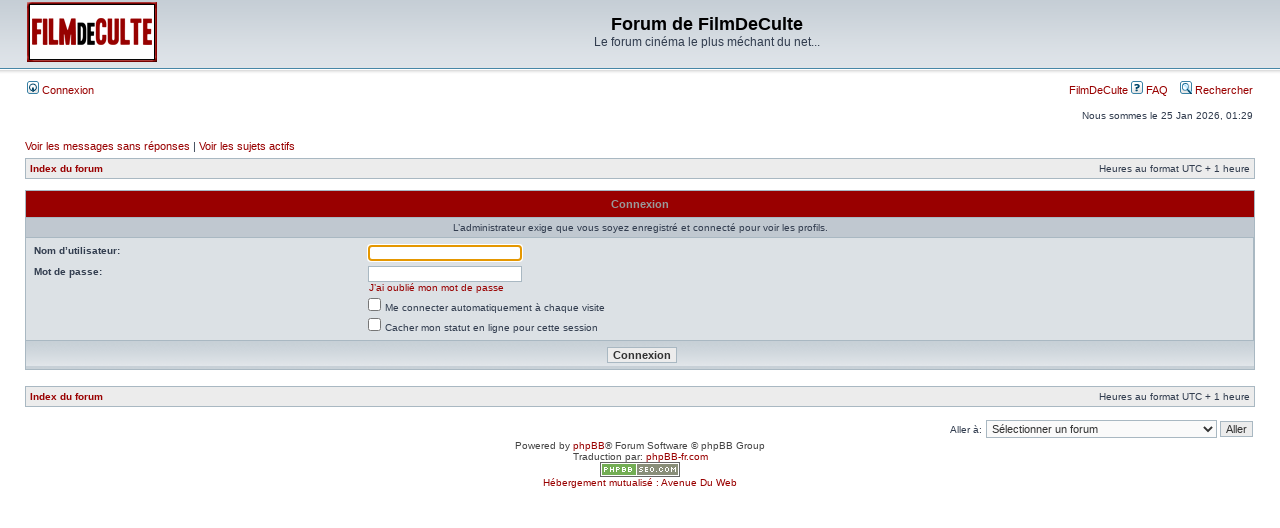

--- FILE ---
content_type: text/html; charset=UTF-8
request_url: https://forum.plan-sequence.com/marjolaine-u28423.html
body_size: 4011
content:
<!DOCTYPE html PUBLIC "-//W3C//DTD XHTML 1.0 Transitional//EN" "http://www.w3.org/TR/xhtml1/DTD/xhtml1-transitional.dtd">
<html xmlns="http://www.w3.org/1999/xhtml" dir="ltr" lang="fr" xml:lang="fr">
<head>
<base href="https://forum.plan-sequence.com/"/>

<meta http-equiv="content-type" content="text/html; charset=UTF-8" />
<title>Connexion</title>
<meta http-equiv="content-language" content="fr" />
<meta http-equiv="content-style-type" content="text/css" />
<meta http-equiv="imagetoolbar" content="no" />
<meta name="content-language" content="fr" />
<meta name="title" content="Connexion" />
<meta name="category" content="general" />
<meta name="robots" content="index,follow" />
<meta name="distribution" content="global" />
<meta name="resource-type" content="document" />
<meta name="copyright" content="Forum de FilmDeCulte" />


<link rel="alternate" type="application/atom+xml" title="Flux - Forum de FilmDeCulte" href="https://forum.plan-sequence.com/feed.php" /><link rel="alternate" type="application/atom+xml" title="Flux - Tous les forums" href="https://forum.plan-sequence.com/feed.php?mode=forums" /><link rel="alternate" type="application/atom+xml" title="Flux - Nouveaux sujets" href="https://forum.plan-sequence.com/feed.php?mode=topics" /><link rel="alternate" type="application/atom+xml" title="Flux - Sujets actifs" href="https://forum.plan-sequence.com/feed.php?mode=topics_active" />

<link rel="stylesheet" href="https://forum.plan-sequence.com/styles/subsilver2/theme/stylesheet.css" type="text/css" />

<script type="text/javascript">
// <![CDATA[


function popup(url, width, height, name)
{
	if (!name)
	{
		name = '_popup';
	}

	window.open(url.replace(/&amp;/g, '&'), name, 'height=' + height + ',resizable=yes,scrollbars=yes,width=' + width);
	return false;
}

// www.phpBB-SEO.com SEO TOOLKIT BEGIN
function jumpto() {
	var page = prompt('Entrer le numéro de page où vous souhaitez aller.:', '');
	var perpage = '';
	var base_url = '';
	var seo_delim_start = '-';
	var seo_static_pagination = 'page';
	var seo_ext_pagination = '.html';
	if (page !== null && !isNaN(page) && page == Math.floor(page) && page > 0) {
		var seo_page = (page - 1) * perpage;
		var anchor = '';
		var anchor_parts = base_url.split('#');
		if ( anchor_parts[1] ) {
			base_url = anchor_parts[0];
			anchor = '#' + anchor_parts[1];
		}
		if ( seo_page > 0 ) {
			var phpEXtest = false;
			if ( base_url.indexOf('?') >= 0 || ( phpEXtest = base_url.match(/\.php$/i))) {
				document.location.href = base_url.replace(/&amp;/g, '&') + (phpEXtest ? '?' : '&') + 'start=' + seo_page + anchor;
			} else {
				var ext = base_url.match(/\.[a-z0-9]+$/i);
				if (ext) {
					// location.ext => location-xx.ext
					document.location.href = base_url.replace(/\.[a-z0-9]+$/i, '') + seo_delim_start + seo_page + ext + anchor;
				} else {
					// location and location/ to location/pagexx.html
					var slash = base_url.match(/\/$/) ? '' : '/';
					document.location.href = base_url + slash + seo_static_pagination + seo_page + seo_ext_pagination + anchor;
				}
			}
		} else {
			document.location.href = base_url + anchor;
		}
	}
}
var seo_external = true;
var seo_external_sub = false;
var seo_ext_classes = false;
var seo_hashfix = false;
/**
*  phpbb_seo_href()
*  Fixes href="#something" links with virtual directories
*  Optionally open external or marked with a css class links in a new window
*  in a XHTML 1.x compliant way.
*/
function phpbb_seo_href() {
	var current_domain = document.domain.toLowerCase();
	if (!current_domain || !document.getElementsByTagName) return;
	if (seo_external_sub && current_domain.indexOf('.') >= 0) {
		current_domain = current_domain.replace(new RegExp(/^[a-z0-9_-]+\.([a-z0-9_-]+\.([a-z]{2,6}|[a-z]{2,3}\.[a-z]{2,3}))$/i), '$1');
	}
	if (seo_ext_classes) {
		var extclass = new RegExp("(^|\s)(" + seo_ext_classes + ")(\s|$)");
	}
	if (seo_hashfix) {
		var basehref = document.getElementsByTagName('base')[0];
		if (basehref) {
			basehref = basehref.href;
			var hashtest = new RegExp("^(" + basehref + "|)#[a-z0-9_-]+$");
			var current_href = document.location.href.replace(/#[a-z0-9_-]+$/i, "");
		} else {
			seo_hashfix = false;
		}
	}
	var hrefels = document.getElementsByTagName("a");
	var hrefelslen = hrefels.length;
	for (var i = 0; i < hrefelslen; i++) {
		var el = hrefels[i];
		var hrefinner = el.innerHTML.toLowerCase();
		if (el.onclick || (el.href == '') || (el.href.indexOf('javascript') >=0 ) || (el.href.indexOf('mailto') >=0 ) || (hrefinner.indexOf('<a') >= 0) ) {
			continue;
		}
		if (seo_hashfix && el.hash && hashtest.test(el.href)) {
			el.href = current_href + el.hash;
		}
		if (seo_external) {
			if ((el.href.indexOf(current_domain) >= 0) && !(seo_ext_classes && extclass.test(el.className))) {
				continue;
			}
			el.onclick = function () { window.open(this.href); return false; };
		}
	}
}
window.onload = function() {
	if (seo_external || seo_hashfix) {
		phpbb_seo_href();
	}
	// here you can add other window.onload events
}
// www.phpBB-SEO.com SEO TOOLKIT END

/**
* Find a member
*/
function find_username(url)
{
	popup(url, 760, 570, '_usersearch');
	return false;
}

/**
* Mark/unmark checklist
* id = ID of parent container, name = name prefix, state = state [true/false]
*/
function marklist(id, name, state)
{
	var parent = document.getElementById(id);
	if (!parent)
	{
		eval('parent = document.' + id);
	}

	if (!parent)
	{
		return;
	}

	var rb = parent.getElementsByTagName('input');
	
	for (var r = 0; r < rb.length; r++)
	{
		if (rb[r].name.substr(0, name.length) == name)
		{
			rb[r].checked = state;
		}
	}
}



// ]]>
</script>

</head>
<body class="ltr">

<a name="top"></a>

<div id="wrapheader">

	<div id="logodesc">
		<table width="100%" cellspacing="0">
		<tr>
			<td><a href="http://www.filmdeculte.com"><img src="https://forum.plan-sequence.com/styles/subsilver2/imageset/logo_filmdeculte.gif" width="130" height="60" alt="" title="" /></a></td>
			<td width="100%" align="center"><h1>Forum de FilmDeCulte</h1><span class="gen">Le forum cinéma le plus méchant du net...</span></td>
		</tr>
		</table>
	</div>

	<div id="menubar">
		<table width="100%" cellspacing="0">
		<tr>
			<td class="genmed">
				<a href="https://forum.plan-sequence.com/ucp.php?mode=login&amp;sid=664f7179975dfdc2611d0437f9bae359"><img src="https://forum.plan-sequence.com/styles/subsilver2/theme/images/icon_mini_login.gif" width="12" height="13" alt="*" /> Connexion</a>&nbsp;
			</td>
			<td class="genmed" align="right">
				<a href="http://www.filmdeculte.com">FilmDeCulte</a>
				<a href="https://forum.plan-sequence.com/faq.php?sid=664f7179975dfdc2611d0437f9bae359"><img src="https://forum.plan-sequence.com/styles/subsilver2/theme/images/icon_mini_faq.gif" width="12" height="13" alt="*" /> FAQ</a>
				&nbsp; &nbsp;<a href="https://forum.plan-sequence.com/search.php"><img src="https://forum.plan-sequence.com/styles/subsilver2/theme/images/icon_mini_search.gif" width="12" height="13" alt="*" /> Rechercher</a>
			</td>
		</tr>
		</table>
	</div>

	<div id="datebar">
		<table width="100%" cellspacing="0">
		<tr>
			<td class="gensmall"></td>
			<td class="gensmall" align="right">Nous sommes le 25 Jan 2026, 01:29<br /></td>
		</tr>
		</table>
	</div>

</div>

<div id="wrapcentre">

	
	<p class="searchbar">
		<span style="float: left;"><a href="https://forum.plan-sequence.com/sans-reponses.html">Voir les messages sans réponses</a> | <a href="https://forum.plan-sequence.com/sujets-actifs.html">Voir les sujets actifs</a></span>
		
	</p>
	

	<br style="clear: both;" />

	<table class="tablebg" width="100%" cellspacing="1" cellpadding="0" style="margin-top: 5px;">
	<tr>
		<td class="row1">
			<p class="breadcrumbs"><a href="https://forum.plan-sequence.com/">Index du forum</a></p>
			<p class="datetime">Heures au format UTC + 1 heure </p>
		</td>
	</tr>
	</table>

	<br />

<form action="https://forum.plan-sequence.com/ucp.php?mode=login&amp;sid=664f7179975dfdc2611d0437f9bae359" method="post">

<table class="tablebg" width="100%" cellspacing="1">
<tr>
	
		<th colspan="2">Connexion</th>
	
</tr>

	<tr>
		<td class="row3" colspan="2" align="center"><span class="gensmall">L’administrateur exige que vous soyez enregistré et connecté pour voir les profils.</span></td>
	</tr>

<tr>
	<td class="row2">
	
		<table align="center" cellspacing="1" cellpadding="4" style="width: 100%;">
		

		<tr>
			<td valign="top" ><b class="gensmall">Nom d’utilisateur:</b></td>
			<td><input class="post" type="text" name="username" size="25" value="" tabindex="1" />
				
			</td>
		</tr>
		<tr>
			<td valign="top" ><b class="gensmall">Mot de passe:</b></td>
			<td>
				<input class="post" type="password" name="password" size="25" tabindex="2" />
				<br /><a class="gensmall" href="https://forum.plan-sequence.com/ucp.php?mode=sendpassword&amp;sid=664f7179975dfdc2611d0437f9bae359">J’ai oublié mon mot de passe</a>
			</td>
		</tr>
		
			<tr>
				<td>&nbsp;</td>
				<td><input type="checkbox" class="radio" name="autologin" tabindex="3" /> <span class="gensmall">Me connecter automatiquement à chaque visite</span></td>
			</tr>
			
			<tr>
				<td>&nbsp;</td>
				<td><input type="checkbox" class="radio" name="viewonline" tabindex="4" /> <span class="gensmall">Cacher mon statut en ligne pour cette session</span></td>
			</tr>
		
		</table>
	</td>
</tr>



<input type="hidden" name="redirect" value="./memberlist.php?mode=viewprofile&amp;u=28423&amp;sid=664f7179975dfdc2611d0437f9bae359" />

<tr>
	<td class="cat" colspan="2" align="center"><input type="hidden" name="sid" value="664f7179975dfdc2611d0437f9bae359" />
<input type="submit" name="login" class="btnmain" value="Connexion" tabindex="5" /></td>
</tr>
</table>

</form>

<br clear="all" />

<table class="tablebg" width="100%" cellspacing="1" cellpadding="0" style="margin-top: 5px;">
	<tr>
		<td class="row1">
			<p class="breadcrumbs"><a href="https://forum.plan-sequence.com/">Index du forum</a></p>
			<p class="datetime">Heures au format UTC + 1 heure </p>
		</td>
	</tr>
	</table>

<br clear="all" />

<div align="right">
	<form method="post" name="jumpbox" action="https://forum.plan-sequence.com/viewforum.php" onsubmit="if(document.jumpbox.f.value == -1){return false;}">

	<table cellspacing="0" cellpadding="0" border="0">
	<tr>
		<td nowrap="nowrap"><span class="gensmall">Aller à:</span>&nbsp;<select name="f" onchange="if(this.options[this.selectedIndex].value != -1){ document.forms['jumpbox'].submit() }">

		
			<option value="-1">Sélectionner un forum</option>
		<option value="-1">------------------</option>
			<option value="22">CINEMA</option>
		
			<option value="13">&nbsp; &nbsp;Vos critiques</option>
		
			<option value="14">&nbsp; &nbsp;Vos tops</option>
		
			<option value="11">&nbsp; &nbsp;News &amp; Bandes-annonces</option>
		
			<option value="1">&nbsp; &nbsp;Autres messages cinéma</option>
		
			<option value="18">&nbsp; &nbsp;Prix et Festivals</option>
		
			<option value="6">&nbsp; &nbsp;DVD</option>
		
			<option value="21">&nbsp; &nbsp;Les Concours</option>
		
			<option value="27">&nbsp; &nbsp;Vos projets cinéma</option>
		
			<option value="23">FILMDECULTE</option>
		
			<option value="15">&nbsp; &nbsp;Vos remarques et suggestions sur le site</option>
		
			<option value="16">&nbsp; &nbsp;Annonces des administrateurs</option>
		
			<option value="20">&nbsp; &nbsp;Présentez-vous</option>
		
			<option value="24">HORS CHAMP</option>
		
			<option value="2">&nbsp; &nbsp;Personne n'y parle de cinéma</option>
		
			<option value="4">&nbsp; &nbsp;Photos</option>
		
			<option value="3">&nbsp; &nbsp;Sports</option>
		
			<option value="25">CULTURE</option>
		
			<option value="8">&nbsp; &nbsp;Musique</option>
		
			<option value="9">&nbsp; &nbsp;Littérature</option>
		
			<option value="7">&nbsp; &nbsp;Télévision</option>
		
			<option value="10">&nbsp; &nbsp;Informatique &amp; Jeux vidéos</option>
		
			<option value="26">&nbsp; &nbsp;&nbsp; &nbsp;Coupe du monde</option>
		

		</select>&nbsp;<input class="btnlite" type="submit" value="Aller" /></td>
	</tr>
	</table>

	</form>
</div>

<script type="text/javascript">
// <![CDATA[
	(function()
	{
		var elements = document.getElementsByName("username");
		for (var i = 0; i < elements.length; ++i)
		{
			if (elements[i].tagName.toLowerCase() == 'input')
			{
				elements[i].focus();
				break;
			}
		}
	})();
// ]]>
</script>


</div>

<div id="wrapfooter">
	
	<span class="copyright">Powered by <a href="http://www.phpbb.com/">phpBB</a>&reg; Forum Software &copy; phpBB Group
	<br />Traduction par: <a href="http://forums.phpbb-fr.com">phpBB-fr.com</a><br /><a href="http://www.phpbb-seo.com/" title="Optimisation du R&eacute;f&eacute;rencement"><img src="https://forum.plan-sequence.com/images/phpbb-seo.png" alt="phpBB SEO"/></a>
<br /><a href="http://www.avenueduweb.net/">Hébergement mutualisé : Avenue Du Web</a>
	</span>
</div>

</body>
</html>